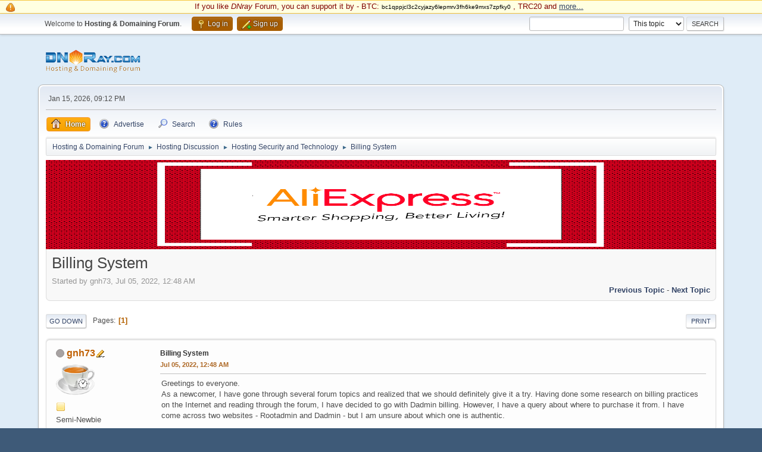

--- FILE ---
content_type: text/html; charset=UTF-8
request_url: https://dnray.com/hosting-security-and-technology/billing/
body_size: 41453
content:
<!DOCTYPE html>
<html lang="en-US">
<head>
	<meta charset="UTF-8">
	<link rel="stylesheet" href="https://dnray.com/Themes/default/css/minified_6079e4d99e02d2eff12664dd27b3c623.css?smf214_1709535026">
	<style>
	.signature img { max-width: 64px; max-height: 32px; }
	
	img.avatar { max-width: 65px !important; max-height: 65px !important; }
	
/* start of Color Changer mod output */
body {background: #dfecf7;}div.cat_bar, .amt, .dropmenu li a:hover, .dropmenu li:hover a, .dropmenu li a:focus,#top_info > li > a:hover, #top_info > li:hover > a, #top_info > li > a.open, .button.active, .button.active:hover {background: #a65c00;border-color: #a65c00;}#footer {background: #a65c00;}.button.active, .button.active:hover {color: #fff;}
/* end of Color Changer mod output */

	
	</style>
	<script>
		var smf_theme_url = "https://dnray.com/Themes/default";
		var smf_default_theme_url = "https://dnray.com/Themes/default";
		var smf_images_url = "https://dnray.com/Themes/default/images";
		var smf_smileys_url = "https://dnray.com/Smileys";
		var smf_smiley_sets = "fugue,alienine";
		var smf_smiley_sets_default = "fugue";
		var smf_avatars_url = "https://dnray.com/avatars";
		var smf_scripturl = "https://dnray.com/index.php?PHPSESSID=28ca26e4e1130d8afa22fde326e55640&amp;";
		var smf_iso_case_folding = false;
		var smf_charset = "UTF-8";
		var smf_session_id = "1b616d61974e86d965d0c1ca16da868e";
		var smf_session_var = "c804cf643";
		var smf_member_id = 0;
		var ajax_notification_text = 'Loading...';
		var help_popup_heading_text = 'A little lost? Let me explain:';
		var banned_text = 'Sorry Guest, you are banned from using this forum!';
		var smf_txt_expand = 'Expand';
		var smf_txt_shrink = 'Shrink';
		var smf_collapseAlt = 'Hide';
		var smf_expandAlt = 'Show';
		var smf_quote_expand = false;
		var allow_xhjr_credentials = false;
	</script>
	<script src="https://ajax.googleapis.com/ajax/libs/jquery/3.6.3/jquery.min.js"></script>
	<script src="https://dnray.com/Themes/default/scripts/jquery.sceditor.bbcode.min.js?smf214_1709535026"></script>
	<script src="https://dnray.com/Themes/default/scripts/minified_b2fc2f18ca52df4ef74e04f4e4988d31.js?smf214_1709535026"></script>
	<script src="https://dnray.com/Themes/default/scripts/minified_f3e20e5a3cc740a4ef8ded37aff1f1a6.js?smf214_1709535026" defer></script>
	<script>
		var smf_smileys_url = 'https://dnray.com/Smileys/fugue';
		var bbc_quote_from = 'Quote from';
		var bbc_quote = 'Quote';
		var bbc_search_on = 'on';
	var smf_you_sure ='Are you sure you want to do this?';
	</script>
	<title>Billing System</title>
	<meta name="viewport" content="width=device-width, initial-scale=1">
	<meta prefix="og: http://ogp.me/ns#" property="og:site_name" content="Hosting & Domaining Forum">
	<meta prefix="og: http://ogp.me/ns#" property="og:title" content="Billing System">
	<meta name="keywords" content="Web Hosting, Domaining Forum, Hosting, Domaining, Hosting forum">
	<meta prefix="og: http://ogp.me/ns#" property="og:url" content="https://dnray.com/index.php?PHPSESSID=28ca26e4e1130d8afa22fde326e55640&amp;topic=569.0">
	<meta prefix="og: http://ogp.me/ns#" property="og:description" content="Billing System">
	<meta name="description" content="Billing System">
	<meta name="theme-color" content="#557EA0">
	<link rel="canonical" href="https://dnray.com/hosting-security-and-technology/billing/">
	<link rel="help" href="https://dnray.com/index.php?action=help;PHPSESSID=28ca26e4e1130d8afa22fde326e55640">
	<link rel="contents" href="https://dnray.com/index.php?PHPSESSID=28ca26e4e1130d8afa22fde326e55640">
	<link rel="search" href="https://dnray.com/index.php?action=search;PHPSESSID=28ca26e4e1130d8afa22fde326e55640">
	<link rel="alternate" type="application/rss+xml" title="Hosting &amp; Domaining Forum - RSS" href="https://dnray.com/hosting-security-and-technology/?action=.xml;type=rss2;PHPSESSID=28ca26e4e1130d8afa22fde326e55640">
	<link rel="alternate" type="application/atom+xml" title="Hosting &amp; Domaining Forum - Atom" href="https://dnray.com/hosting-security-and-technology/?action=.xml;type=atom;PHPSESSID=28ca26e4e1130d8afa22fde326e55640">
	<link rel="index" href="https://dnray.com/hosting-security-and-technology/?PHPSESSID=28ca26e4e1130d8afa22fde326e55640"><style>.vv_special { display:none; }</style> 

<!-- Global site tag (gtag.js) - Google Analytics -->
<script async src="https://www.googletagmanager.com/gtag/js?id=G-MLMMCF8080"></script>
<script>
  window.dataLayer = window.dataLayer || [];
  function gtag(){dataLayer.push(arguments);}
  gtag("js", new Date());

  gtag("config", "G-MLMMCF8080");
</script>



	
<!-- Yandex.Metrika counter -->
<script type="text/javascript" >
   (function(m,e,t,r,i,k,a){m[i]=m[i]||function(){(m[i].a=m[i].a||[]).push(arguments)};
   m[i].l=1*new Date();k=e.createElement(t),a=e.getElementsByTagName(t)[0],k.async=1,k.src=r,a.parentNode.insertBefore(k,a)})
   (window, document, "script", "https://mc.yandex.ru/metrika/tag.js", "ym");

   ym(89293687, "init", {
        clickmap:true,
        trackLinks:true,
        accurateTrackBounce:true
   });
</script>
<noscript><div><img src="https://mc.yandex.ru/watch/89293687" style="position:absolute; left:-9999px;" alt="" /></div></noscript>
<!-- /Yandex.Metrika counter -->


<script type="text/javascript" src="https://platform-api.sharethis.com/js/sharethis.js#property=646a1e675380390019971d8a&product=sticky-share-buttons&source=platform" async="async"></script>


	
</head>
<body id="chrome" class="action_messageindex board_25">
<div id="footerfix"><style>
.crypto {
display: block; background: #ffffe1; border-top: 1px solid #f7c640; border-bottom: 1px solid #f7c640; padding: 1px 5px 1px 32px;
color:maroon;
font-size: 95%;
}

.btc {
font-size: 80%;
color: black;
}

.crypto::before {
 background: url('/Themes/default/images/icons/main_icons_sprite.png') no-repeat -57px -83px;; 
background-position: -83px -83px;
width: 16px;
height: 16px;
position: absolute;
content: "";
left: 10px;
top: 4px;
}
</style>

<div class="crypto">
<p align="center">
If you like <i>DNray</i> Forum, you can support it by - BTC: <span class="btc">bc1qppjcl3c2cyjazy6lepmrv3fh6ke9mxs7zpfky0</span> ,
 TRC20 and <u><a href="https://dnray.com/forum-discussion/if-you-like-dnray-forum-you-can-support-it/">more...</a></u></p>
</div>
	<div id="top_section">
		<div class="inner_wrap">
			<ul class="floatleft" id="top_info">
				<li class="welcome">
					Welcome to <strong>Hosting &amp; Domaining Forum</strong>.
				</li>
				<li class="button_login">
					<a href="https://dnray.com/index.php?action=login;PHPSESSID=28ca26e4e1130d8afa22fde326e55640" class="open" onclick="return reqOverlayDiv(this.href, 'Log in', 'login');">
						<span class="main_icons login"></span>
						<span class="textmenu">Log in</span>
					</a>
				</li>
				<li class="button_signup">
					<a href="https://dnray.com/index.php?action=signup;PHPSESSID=28ca26e4e1130d8afa22fde326e55640" class="open">
						<span class="main_icons regcenter"></span>
						<span class="textmenu">Sign up</span>
					</a>
				</li>
			</ul>
			<form id="search_form" class="floatright" action="https://dnray.com/index.php?action=search2;PHPSESSID=28ca26e4e1130d8afa22fde326e55640" method="post" accept-charset="UTF-8">
				<input type="search" name="search" value="">&nbsp;
				<select name="search_selection">
					<option value="all">Entire forum </option>
					<option value="topic" selected>This topic</option>
					<option value="board">This board</option>
				</select>
				<input type="hidden" name="sd_topic" value="569">
				<input type="submit" name="search2" value="Search" class="button">
				<input type="hidden" name="advanced" value="0">
			</form>
		</div><!-- .inner_wrap -->
	</div><!-- #top_section -->
	<div id="header">
		<h1 class="forumtitle">
			<a id="top" href="https://dnray.com/index.php?PHPSESSID=28ca26e4e1130d8afa22fde326e55640"><img src="https://dnray.com/mimg/dn_ray_petit.png" alt="Hosting &amp; Domaining Forum"></a>
		</h1>
		<div id="siteslogan"> </div>
	</div>
	<div id="wrapper">
		<div id="upper_section">
			<div id="inner_section">
				<div id="inner_wrap" class="hide_720">
					<div class="user">
						<time datetime="2026-01-16T02:12:48Z">Jan 15, 2026, 09:12 PM</time>
					</div>
				</div>
				<a class="mobile_user_menu">
					<span class="menu_icon"></span>
					<span class="text_menu">Main Menu</span>
				</a>
				<div id="main_menu">
					<div id="mobile_user_menu" class="popup_container">
						<div class="popup_window description">
							<div class="popup_heading">Main Menu
								<a href="javascript:void(0)" class="main_icons hide_popup"></a>
							</div>
							
					<ul class="dropmenu menu_nav">
						<li class="button_home">
							<a class="active" href="https://dnray.com/index.php?PHPSESSID=28ca26e4e1130d8afa22fde326e55640">
								<span class="main_icons home"></span><span class="textmenu">Home</span>
							</a>
						</li>
						<li class="button_Advertise">
							<a href="https://dnray.com//forum-discussion/advertise-on-dnray-com/">
								<span class="main_icons Advertise"></span><span class="textmenu">Advertise</span>
							</a>
						</li>
						<li class="button_search">
							<a href="https://dnray.com/index.php?action=search;PHPSESSID=28ca26e4e1130d8afa22fde326e55640">
								<span class="main_icons search"></span><span class="textmenu">Search</span>
							</a>
						</li>
						<li class="button_Rules subsections">
							<a href="http://dnray.com/forum-discussion/forum-rules/">
								<span class="main_icons Rules"></span><span class="textmenu">Rules</span>
							</a>
							<ul>
								<li>
									<a href="http://dnray.com/forum-discussion/contact-us/">
										Contact Us
									</a>
								</li>
							</ul>
						</li>
					</ul><!-- .menu_nav -->
						</div>
					</div>
				</div>
				<div class="navigate_section">
					<ul>
						<li>
							<a href="https://dnray.com/index.php?PHPSESSID=28ca26e4e1130d8afa22fde326e55640"><span>Hosting &amp; Domaining Forum</span></a>
						</li>
						<li>
							<span class="dividers"> &#9658; </span>
							<a href="https://dnray.com/index.php?PHPSESSID=28ca26e4e1130d8afa22fde326e55640#c2"><span>Hosting Discussion</span></a>
						</li>
						<li>
							<span class="dividers"> &#9658; </span>
							<a href="https://dnray.com/hosting-security-and-technology/?PHPSESSID=28ca26e4e1130d8afa22fde326e55640"><span>Hosting Security and Technology</span></a>
						</li>
						<li class="last">
							<span class="dividers"> &#9658; </span>
							<a href="https://dnray.com/hosting-security-and-technology/billing/?PHPSESSID=28ca26e4e1130d8afa22fde326e55640"><span>Billing System</span></a>
						</li>
					</ul>
				</div><!-- .navigate_section -->
			</div><!-- #inner_section -->
		</div><!-- #upper_section -->
		<div id="content_section">
			<div id="main_content_section"><script>

function randomNumber_frm_top (m,n)
{
  m = parseInt(m);
  n = parseInt(n);
  return Math.floor( Math.random() * (n - m + 1) ) + m;
}
/*
var int_frm_top = randomNumber_frm_top (1,4);
var serpzilla = "https://serpzilla.com/";


if (int_frm_top == 1) {
	document.write('<div align="center"><a  rel ="nofollow"  href="https://serpzilla.com/" target="_blank" title="Serpzilla: Largest Link Building Platform"  onclick="this.href='https://serpzilla.com/r.HbknpGzjyl.php'"><img style="width: 100%;"  src="/mimg/serpzillaTop.png" /></a></div>');
}
else if (int_frm_top == 2) {
	document.write('<div align="center"><a target="_blank"  rel ="nofollow" href="https://www.bestchange.com/"  onclick="this.href='https://www.bestchange.com/?p=1326124'"><img src="https://www.bestchange.com/images/banners/848x128-2.gif" alt="E-currency exchanger rating" title="E-currency exchanger monitor BestChange.com" style="width: 100%;" border="0" /></a></div>');
}
else if (int_frm_top == 3) {
	document.write('<div align="center"><a target="_blank"  rel ="nofollow" href="https://www.bestchange.com/"  onclick="this.href='https://www.bestchange.com/?p=1326124'"><img src="https://www.bestchange.com/images/banners/848x128-4.gif" alt="E-currency exchanger rating" title="E-currency exchanger monitor BestChange.com" style="width: 100%;" border="0" /></a></div>');
}
else  {
     document.write('<div align="center"><a target="_blank"  rel ="nofollow" href="https://www.bestchange.com/" onclick="this.href='https://www.bestchange.com/?p=1326124'"><img src="https://www.bestchange.com/images/banners/728x90-12.gif" alt="E-currency exchanger rating" title="E-currency exchanger monitor BestChange.com" style="width: 100%;" border="0" /></a></div>');
}
*/

var alimgNum = randomNumber_frm_top (1,20);
var alimgLink = "/ali/ali" + alimgNum + ".png";

document.write('<div align="center"><a target="_blank"  rel ="nofollow" href="https://alii.pub/7b7083" title ="AliExpress - Free Shipping - Online Shopping"><img src="' + alimgLink+ '" style="width: 100%; max-height: 150px;" border="0" /></a></div>');



</script>

		<div id="display_head" class="information">
			<h2 class="display_title">
				<span id="top_subject">Billing System</span>
			</h2>
			<p>Started by gnh73, Jul 05, 2022, 12:48 AM</p>
			<span class="nextlinks floatright"><a href="https://dnray.com/hosting-security-and-technology/billing/?prev_next=prev;PHPSESSID=28ca26e4e1130d8afa22fde326e55640#new">Previous topic</a> - <a href="https://dnray.com/hosting-security-and-technology/billing/?prev_next=next;PHPSESSID=28ca26e4e1130d8afa22fde326e55640#new">Next topic</a></span>
		</div><!-- #display_head -->
		
		<div class="pagesection top">
			
		<div class="buttonlist floatright">
			
				<a class="button button_strip_print" href="https://dnray.com/hosting-security-and-technology/billing/?action=printpage;PHPSESSID=28ca26e4e1130d8afa22fde326e55640"  rel="nofollow">Print</a>
		</div>
			 
			<div class="pagelinks floatleft">
				<a href="#bot" class="button">Go Down</a>
				<span class="pages">Pages</span><span class="current_page">1</span> 
			</div>
		<div class="mobile_buttons floatright">
			<a class="button mobile_act">User actions</a>
			
		</div>
		</div>
		<div id="forumposts">
			<form action="https://dnray.com/hosting-security-and-technology/billing/?action=quickmod2;PHPSESSID=28ca26e4e1130d8afa22fde326e55640" method="post" accept-charset="UTF-8" name="quickModForm" id="quickModForm" onsubmit="return oQuickModify.bInEditMode ? oQuickModify.modifySave('1b616d61974e86d965d0c1ca16da868e', 'c804cf643') : false">
				<div class="windowbg" id="msg1279">
					
					<div class="post_wrapper">
						<div class="poster">
							<h4>
								<span class="off" title="Offline"></span>
								<a href="https://dnray.com/index.php?action=profile;u=33;PHPSESSID=28ca26e4e1130d8afa22fde326e55640" title="View the profile of gnh73">gnh73</a><img src="https://dnray.com/Themes/default/images/topic_starter.gif" height="16" width="16" alt="Topic starter" title="Topic starter" style="vertical-align:bottom" />
							</h4>
							<ul class="user_info">
								<li class="avatar">
									<a href="https://dnray.com/index.php?action=profile;u=33;PHPSESSID=28ca26e4e1130d8afa22fde326e55640"><img class="avatar" src="https://dnray.com/avatars/Oxygen/tea.png" alt=""></a>
								</li>
								<li class="icons"><img src="https://dnray.com/Themes/default/images/membericons/icon.png" alt="*"></li>
								<li class="postgroup">Semi-Newbie</li>
								<li class="postcount">Posts: 33</li>
								<li class="im_icons">
									<ol>
										<li class="custom cust_gender"><span class=" main_icons gender_0" title="Male"></span></li>
									</ol>
								</li>
								<li class="custom thankscount">Thanked: 5 times</li>
								<li class="poster_ip">Logged</li>
							</ul>
						</div><!-- .poster -->
						<div class="postarea">
							<div class="keyinfo">
								<div id="subject_1279" class="subject_title">
									<a href="https://dnray.com/index.php?msg=1279;PHPSESSID=28ca26e4e1130d8afa22fde326e55640" rel="nofollow">Billing System</a>
								</div>
								
								<div class="postinfo">
									<span class="messageicon"  style="position: absolute; z-index: -1;">
										<img src="https://dnray.com/Themes/default/images/post/xx.png" alt="">
									</span>
									<a href="https://dnray.com/index.php?msg=1279;PHPSESSID=28ca26e4e1130d8afa22fde326e55640" rel="nofollow" title="Billing System" class="smalltext">Jul 05, 2022, 12:48 AM</a>
									<span class="spacer"></span>
									<span class="smalltext modified floatright" id="modified_1279">
									</span>
								</div>
								<div id="msg_1279_quick_mod"></div>
							</div><!-- .keyinfo -->
							<div class="post">
								<div class="inner" data-msgid="1279" id="msg_1279">
									Greetings to everyone. <br>As a newcomer, I have gone through several forum topics and realized that we should definitely give it a try. Having done some research on billing practices on the Internet and reading through the forum, I have decided to go with Dadmin billing. However, I have a query about where to purchase it from. I have come across two websites - Rootadmin and Dadmin - but I am unsure about which one is authentic.
								</div>
							</div><!-- .post -->
							<div class="under_message">
								<ul class="floatleft">
								</ul>
							</div><!-- .under_message -->
						</div><!-- .postarea -->
						<div class="moderatorbar">
							<div class="custom_fields_below_signature">
								<ul class="nolist">
									<li class="custom thankslist"><span class="thank_you_hidden thank_you_placeholder_1279">&nbsp;</span></li>
								</ul>
							</div>
						</div><!-- .moderatorbar -->
					</div><!-- .post_wrapper -->
				</div><!-- $message[css_class] -->
				<hr class="post_separator">
				<div class="windowbg">
					
	
					<div align="center"><script>

function randomNumber_frm_top (m,n)
{
  m = parseInt(m);
  n = parseInt(n);
  return Math.floor( Math.random() * (n - m + 1) ) + m;
}
/*
var int_frm_top = randomNumber_frm_top (1,4);

if (int_frm_top == 1) {
	document.write('<div align="center"><a  rel ="nofollow"  href="https://serpzilla.com/" target="_blank" title="Serpzilla: Links for any link building task"  onclick="this.href='https://serpzilla.com/r.HbknpGzjyl.php'"><img style="width: 100%;"  src="/mimg/serpzillaMidl.png" /></a></div>');
}
else if (int_frm_top == 2) {
	document.write('<div align="center"><a target="_blank"  rel ="nofollow" href="https://www.bestchange.com/"  onclick="this.href='https://www.bestchange.com/?p=1326124'"><img src="https://www.bestchange.com/images/banners/728x90-9.gif" alt="E-currency exchanger rating" title="E-currency exchanger monitor BestChange.com" style="width: 100%;" border="0" /></a></div>');
}
else if (int_frm_top == 3) {
	document.write('<div align="center"><a target="_blank"  rel ="nofollow" href="https://www.bestchange.com/"  onclick="this.href='https://www.bestchange.com/?p=1326124'"><img src="https://www.bestchange.com/images/banners/728x90-20.jpg" alt="E-currency exchanger rating" title="E-currency exchanger monitor BestChange.com" style="width: 100%;" border="0" /></a></div>');
}
else  {
     document.write('<div align="center"><a target="_blank"  rel ="nofollow" href="https://www.bestchange.com/"  onclick="this.href='https://www.bestchange.com/?p=1326124'"><img src="https://www.bestchange.com/images/banners/728x90-14.jpg" alt="E-currency exchanger rating" title="E-currency exchanger monitor BestChange.com" style="width: 100%;" border="0" /></a></div>');
}
*/

var alimgNum = randomNumber_frm_top (1,20);
var alimgLink = "/ali/ali" + alimgNum + ".png";

document.write('<div align="center"><a target="_blank"  rel ="nofollow" href="https://alii.pub/7b7083" title ="AliExpress - Free Shipping - Online Shopping"><img src="' + alimgLink+ '" style="width: 100%; max-height: 150px;" border="0" /></a></div>');


</script></div>
	
				
				</div>
				<hr class="post_separator" />
			
				<div class="windowbg" id="msg1280">
					
					
					<div class="post_wrapper">
						<div class="poster">
							<h4>
								<span class="off" title="Offline"></span>
								<a href="https://dnray.com/index.php?action=profile;u=74;PHPSESSID=28ca26e4e1130d8afa22fde326e55640" title="View the profile of Bukvarix">Bukvarix</a>
							</h4>
							<ul class="user_info">
								<li class="avatar">
									<a href="https://dnray.com/index.php?action=profile;u=74;PHPSESSID=28ca26e4e1130d8afa22fde326e55640"><img class="avatar" src="https://dnray.com/avatars/Oxygen/wine.png" alt=""></a>
								</li>
								<li class="icons"><img src="https://dnray.com/Themes/default/images/membericons/icon.png" alt="*"></li>
								<li class="postgroup">Semi-Newbie</li>
								<li class="postcount">Posts: 25</li>
								<li class="im_icons">
									<ol>
										<li class="custom cust_gender"><span class=" main_icons gender_0" title="Female"></span></li>
									</ol>
								</li>
								<li class="custom thankscount">Thanked: 4 times</li>
								<li class="poster_ip">Logged</li>
							</ul>
						</div><!-- .poster -->
						<div class="postarea">
							<div class="keyinfo">
								<div id="subject_1280" class="subject_title">
									<a href="https://dnray.com/index.php?msg=1280;PHPSESSID=28ca26e4e1130d8afa22fde326e55640" rel="nofollow">Re: Billing</a>
								</div>
								<span class="page_number floatright">#1</span>
								<div class="postinfo">
									<span class="messageicon"  style="position: absolute; z-index: -1;">
										<img src="https://dnray.com/Themes/default/images/post/xx.png" alt="">
									</span>
									<a href="https://dnray.com/index.php?msg=1280;PHPSESSID=28ca26e4e1130d8afa22fde326e55640" rel="nofollow" title="Reply #1 - Re: Billing" class="smalltext">Jul 05, 2022, 01:10 AM</a>
									<span class="spacer"></span>
									<span class="smalltext modified floatright" id="modified_1280">
									</span>
								</div>
								<div id="msg_1280_quick_mod"></div>
							</div><!-- .keyinfo -->
							<div class="post">
								<div class="inner" data-msgid="1280" id="msg_1280">
									If you don&#39;t have the financial resources, there are free options available for download. Expensive programs aren&#39;t necessary for regular Windows users.<br>&nbsp;To become a professional host, it is important to learn Linux and its associated technologies, otherwise you may not be able to offer services efficiently. Inexperienced users cannot provide services to others. <br>We personally use Billmanager which costs us 6.50 euros per month. We haven&#39;t faced any issues with calculations or ticket management.
								</div>
							</div><!-- .post -->
							<div class="under_message">
								<ul class="floatleft">
								</ul>
							</div><!-- .under_message -->
						</div><!-- .postarea -->
						<div class="moderatorbar">
							<div class="custom_fields_below_signature">
								<ul class="nolist">
									<li class="custom thankslist"><span class="thank_you_hidden thank_you_placeholder_1280">&nbsp;</span>
						<div class="thanks smalltext thanker_list_1280"><span>The following users thanked this post: </span><a href="https://dnray.com/index.php?action=profile;u=1;PHPSESSID=28ca26e4e1130d8afa22fde326e55640" class="thanker_1280_1">Sevad</a></div></li>
								</ul>
							</div>
						</div><!-- .moderatorbar -->
					</div><!-- .post_wrapper -->
				</div><!-- $message[css_class] -->
				<hr class="post_separator">
				<div class="windowbg" id="msg3956">
					
					
					<div class="post_wrapper">
						<div class="poster">
							<h4>
								<span class="off" title="Offline"></span>
								<a href="https://dnray.com/index.php?action=profile;u=402;PHPSESSID=28ca26e4e1130d8afa22fde326e55640" title="View the profile of fizzer">fizzer</a>
							</h4>
							<ul class="user_info">
								<li class="avatar">
									<a href="https://dnray.com/index.php?action=profile;u=402;PHPSESSID=28ca26e4e1130d8afa22fde326e55640"><img class="avatar" src="https://dnray.com/avatars/default.png" alt=""></a>
								</li>
								<li class="icons"><img src="https://dnray.com/Themes/default/images/membericons/icon.png" alt="*"></li>
								<li class="postgroup">Semi-Newbie</li>
								<li class="postcount">Posts: 25</li>
								<li class="poster_ip">Logged</li>
							</ul>
						</div><!-- .poster -->
						<div class="postarea">
							<div class="keyinfo">
								<div id="subject_3956" class="subject_title">
									<a href="https://dnray.com/index.php?msg=3956;PHPSESSID=28ca26e4e1130d8afa22fde326e55640" rel="nofollow">Re: Billing</a>
								</div>
								<span class="page_number floatright">#2</span>
								<div class="postinfo">
									<span class="messageicon"  style="position: absolute; z-index: -1;">
										<img src="https://dnray.com/Themes/default/images/post/xx.png" alt="">
									</span>
									<a href="https://dnray.com/index.php?msg=3956;PHPSESSID=28ca26e4e1130d8afa22fde326e55640" rel="nofollow" title="Reply #2 - Re: Billing" class="smalltext">Sep 08, 2022, 02:13 AM</a>
									<span class="spacer"></span>
									<span class="smalltext modified floatright" id="modified_3956">
									</span>
								</div>
								<div id="msg_3956_quick_mod"></div>
							</div><!-- .keyinfo -->
							<div class="post">
								<div class="inner" data-msgid="3956" id="msg_3956">
									The Dadmin Billing System is designed for Internet service providers and has a modular architecture comprised of PHP and PERL language scripts. It offers support for Dial-up, VPN, Mail, and Web modules. The system developers aimed to employ actively developing non-commercial projects and used languages such as PHP and PERL and other related products. MySQL is used for data storage and the mail module is designed for Postfix server administration. Dial-up and VPN modules run on FreeRADIUS and FreeNIBS respectively. The billing system keeps records of services, calculates funds for services rendered, and provides users access to relevant information. <br><br>Dadmin includes several basic concepts, including a service provider who owns the resources and the system administrator who manages all of the system&#39;s resources. Companies register with the system as secondary providers or consumers and are treated as such. These companies have unique serial numbers and maintain a billing account consisting of a deposit and loan in a specific currency. Money is debited from this account for services provided with advance payment accruals credited to the account. Other objects in the system are associated with the company by its unique serial number.
								</div>
							</div><!-- .post -->
							<div class="under_message">
								<ul class="floatleft">
								</ul>
							</div><!-- .under_message -->
						</div><!-- .postarea -->
						<div class="moderatorbar">
							<div class="custom_fields_below_signature">
								<ul class="nolist">
									<li class="custom thankslist"><span class="thank_you_hidden thank_you_placeholder_3956">&nbsp;</span></li>
								</ul>
							</div>
						</div><!-- .moderatorbar -->
					</div><!-- .post_wrapper -->
				</div><!-- $message[css_class] -->
				<hr class="post_separator">
				<div class="windowbg" id="msg17853">
					
					
					<div class="post_wrapper">
						<div class="poster">
							<h4>
								<span class="off" title="Offline"></span>
								<a href="https://dnray.com/index.php?action=profile;u=1375;PHPSESSID=28ca26e4e1130d8afa22fde326e55640" title="View the profile of BarryV">BarryV</a>
							</h4>
							<ul class="user_info">
								<li class="avatar">
									<a href="https://dnray.com/index.php?action=profile;u=1375;PHPSESSID=28ca26e4e1130d8afa22fde326e55640"><img class="avatar" src="https://dnray.com/avatars/default.png" alt=""></a>
								</li>
								<li class="icons"><img src="https://dnray.com/Themes/default/images/membericons/icon.png" alt="*"></li>
								<li class="postgroup">Semi-Newbie</li>
								<li class="postcount">Posts: 21</li>
								<li class="poster_ip">Logged</li>
							</ul>
						</div><!-- .poster -->
						<div class="postarea">
							<div class="keyinfo">
								<div id="subject_17853" class="subject_title">
									<a href="https://dnray.com/index.php?msg=17853;PHPSESSID=28ca26e4e1130d8afa22fde326e55640" rel="nofollow">Re: Billing System</a>
								</div>
								<span class="page_number floatright">#3</span>
								<div class="postinfo">
									<span class="messageicon"  style="position: absolute; z-index: -1;">
										<img src="https://dnray.com/Themes/default/images/post/xx.png" alt="">
									</span>
									<a href="https://dnray.com/index.php?msg=17853;PHPSESSID=28ca26e4e1130d8afa22fde326e55640" rel="nofollow" title="Reply #3 - Re: Billing System" class="smalltext">Jul 16, 2023, 03:50 AM</a>
									<span class="spacer"></span>
									<span class="smalltext modified floatright" id="modified_17853">
									</span>
								</div>
								<div id="msg_17853_quick_mod"></div>
							</div><!-- .keyinfo -->
							<div class="post">
								<div class="inner" data-msgid="17853" id="msg_17853">
									When it comes to purchasing Dadmin billing, it&#39;s always a good idea to make sure you&#39;re buying from an authentic and reputable source. I am not familiar with specific websites like Rootadmin or Dadmin, but I can offer you some general advice.<br><br>One way to ensure the authenticity of a website is to do some background research. Look for customer reviews, ratings, or any other relevant feedback about the website and its products. This can give you a sense of the experiences others have had with their purchases.<br><br>Additionally, you can check if the website has proper contact information listed, such as an email address or phone number. Reputable sellers usually provide clear ways to contact them in case you have any questions or concerns.<br><br>If possible, it may also be helpful to reach out to others who have used Dadmin billing before and ask about their experiences and where they purchased it from. This could give you a better understanding of which websites are trusted by the community.<br><br>Ultimately, it&#39;s important to exercise caution and use your judgment when making online purchases.
								</div>
							</div><!-- .post -->
							<div class="under_message">
								<ul class="floatleft">
								</ul>
							</div><!-- .under_message -->
						</div><!-- .postarea -->
						<div class="moderatorbar">
							<div class="custom_fields_below_signature">
								<ul class="nolist">
									<li class="custom thankslist"><span class="thank_you_hidden thank_you_placeholder_17853">&nbsp;</span></li>
								</ul>
							</div>
						</div><!-- .moderatorbar -->
					</div><!-- .post_wrapper -->
				</div><!-- $message[css_class] -->
				<hr class="post_separator">
			</form>
		</div><!-- #forumposts -->
		<div class="pagesection">
			
		<div class="buttonlist floatright">
			
				<a class="button button_strip_print" href="https://dnray.com/hosting-security-and-technology/billing/?action=printpage;PHPSESSID=28ca26e4e1130d8afa22fde326e55640"  rel="nofollow">Print</a>
		</div>
			 
			<div class="pagelinks floatleft">
				<a href="#main_content_section" class="button" id="bot">Go Up</a>
				<span class="pages">Pages</span><span class="current_page">1</span> 
			</div>
		<div class="mobile_buttons floatright">
			<a class="button mobile_act">User actions</a>
			
		</div>
		</div>
				<div class="navigate_section">
					<ul>
						<li>
							<a href="https://dnray.com/index.php?PHPSESSID=28ca26e4e1130d8afa22fde326e55640"><span>Hosting &amp; Domaining Forum</span></a>
						</li>
						<li>
							<span class="dividers"> &#9658; </span>
							<a href="https://dnray.com/index.php?PHPSESSID=28ca26e4e1130d8afa22fde326e55640#c2"><span>Hosting Discussion</span></a>
						</li>
						<li>
							<span class="dividers"> &#9658; </span>
							<a href="https://dnray.com/hosting-security-and-technology/?PHPSESSID=28ca26e4e1130d8afa22fde326e55640"><span>Hosting Security and Technology</span></a>
						</li>
						<li class="last">
							<span class="dividers"> &#9658; </span>
							<a href="https://dnray.com/hosting-security-and-technology/billing/?PHPSESSID=28ca26e4e1130d8afa22fde326e55640"><span>Billing System</span></a>
						</li>
					</ul>
				</div><!-- .navigate_section -->
		<div id="moderationbuttons">
			
		</div>
		<div id="display_jump_to"></div>
		<div id="mobile_action" class="popup_container">
			<div class="popup_window description">
				<div class="popup_heading">
					User actions
					<a href="javascript:void(0)" class="main_icons hide_popup"></a>
				</div>
				
		<div class="buttonlist">
			
				<a class="button button_strip_print" href="https://dnray.com/hosting-security-and-technology/billing/?action=printpage;PHPSESSID=28ca26e4e1130d8afa22fde326e55640"  rel="nofollow">Print</a>
		</div>
			</div>
		</div>
		<script>
			if ('XMLHttpRequest' in window)
			{
				var oQuickModify = new QuickModify({
					sScriptUrl: smf_scripturl,
					sClassName: 'quick_edit',
					bShowModify: false,
					iTopicId: 569,
					sTemplateBodyEdit: '\n\t\t\t\t\t\t<div id="quick_edit_body_container">\n\t\t\t\t\t\t\t<div id="error_box" class="error"><' + '/div>\n\t\t\t\t\t\t\t<textarea class="editor" name="message" rows="12" tabindex="1">%body%<' + '/textarea><br>\n\t\t\t\t\t\t\t<input type="hidden" name="c804cf643" value="1b616d61974e86d965d0c1ca16da868e">\n\t\t\t\t\t\t\t<input type="hidden" name="topic" value="569">\n\t\t\t\t\t\t\t<input type="hidden" name="msg" value="%msg_id%">\n\t\t\t\t\t\t\t<div class="righttext quickModifyMargin">\n\t\t\t\t\t\t\t\t<input type="submit" name="post" value="Save" tabindex="2" onclick="return oQuickModify.modifySave(\'1b616d61974e86d965d0c1ca16da868e\', \'c804cf643\');" accesskey="s" class="button"> <input type="submit" name="cancel" value="Cancel" tabindex="3" onclick="return oQuickModify.modifyCancel();" class="button">\n\t\t\t\t\t\t\t<' + '/div>\n\t\t\t\t\t\t<' + '/div>',
					sTemplateSubjectEdit: '<input type="text" name="subject" value="%subject%" size="80" maxlength="80" tabindex="4">',
					sTemplateBodyNormal: '%body%',
					sTemplateSubjectNormal: '<a hr'+'ef="' + smf_scripturl + '?topic=569.msg%msg_id%#msg%msg_id%" rel="nofollow">%subject%<' + '/a>',
					sTemplateTopSubject: '%subject%',
					sTemplateReasonEdit: 'Reason for editing: <input type="text" name="modify_reason" value="%modify_reason%" size="80" maxlength="80" tabindex="5" class="quickModifyMargin">',
					sTemplateReasonNormal: '%modify_text',
					sErrorBorderStyle: '1px solid red'
				});

				aJumpTo[aJumpTo.length] = new JumpTo({
					sContainerId: "display_jump_to",
					sJumpToTemplate: "<label class=\"smalltext jump_to\" for=\"%select_id%\">Jump to<" + "/label> %dropdown_list%",
					iCurBoardId: 25,
					iCurBoardChildLevel: 0,
					sCurBoardName: "Hosting Security and Technology",
					sBoardChildLevelIndicator: "==",
					sBoardPrefix: "=> ",
					sCatSeparator: "-----------------------------",
					sCatPrefix: "",
					sGoButtonLabel: "Go"
				});

				aIconLists[aIconLists.length] = new IconList({
					sBackReference: "aIconLists[" + aIconLists.length + "]",
					sIconIdPrefix: "msg_icon_",
					sScriptUrl: smf_scripturl,
					bShowModify: false,
					iBoardId: 25,
					iTopicId: 569,
					sSessionId: smf_session_id,
					sSessionVar: smf_session_var,
					sLabelIconList: "Message icon",
					sBoxBackground: "transparent",
					sBoxBackgroundHover: "#ffffff",
					iBoxBorderWidthHover: 1,
					sBoxBorderColorHover: "#adadad" ,
					sContainerBackground: "#ffffff",
					sContainerBorder: "1px solid #adadad",
					sItemBorder: "1px solid #ffffff",
					sItemBorderHover: "1px dotted gray",
					sItemBackground: "transparent",
					sItemBackgroundHover: "#e0e0f0"
				});
			}
		</script>
			<script>
				var verificationpostHandle = new smfCaptcha("https://dnray.com/index.php?PHPSESSID=28ca26e4e1130d8afa22fde326e55640&amp;action=verificationcode;vid=post;rand=5b123d00f4fabf8d6f85ae96fd15a3b2", "post", 1);
			</script><script>

function randomNumber_frm_top (m,n)
{
  m = parseInt(m);
  n = parseInt(n);
  return Math.floor( Math.random() * (n - m + 1) ) + m;
}
/*
var int_frm_top = randomNumber_frm_top (1,4);

if (int_frm_top == 1) {
	document.write('<div align="center"><a  rel ="nofollow"  href="https://serpzilla.com/webmaster/" target="_blank" title="Serpzilla: The worldwide website monetization platform"  onclick="this.href='https://auth.serpzilla.com/ref/?set_refid=HbknpGzjyl&r=links&refurl=https://serpzilla.com/webmaster/'"><img style="width: 100%;"  src="/mimg/serpzillaBotm.png" /></a></div>');
}
else if (int_frm_top == 2) {
	document.write('<div align="center"><a target="_blank"  rel ="nofollow" href="https://www.bestchange.com/" onclick="this.href='https://www.bestchange.com/?p=1326124'"><img src="https://www.bestchange.com/images/banners/848x128-2.gif" alt="E-currency exchanger rating" title="E-currency exchanger monitor BestChange.com" style="width: 100%;" border="0" /></a></div>');
}
else if (int_frm_top == 3) {
	document.write('<div align="center"><a target="_blank"  rel ="nofollow" href="https://www.bestchange.com/"  onclick="this.href='https://www.bestchange.com/?p=1326124'"><img src="https://www.bestchange.com/images/banners/848x128-4.gif" alt="E-currency exchanger rating" title="E-currency exchanger monitor BestChange.com" style="width: 100%;" border="0" /></a></div>');
}
else  {
     document.write('<div align="center"><a target="_blank"  rel ="nofollow" href="https://www.bestchange.com/"  onclick="this.href='https://www.bestchange.com/?p=1326124'"><img src="https://www.bestchange.com/images/banners/728x90-12.gif" alt="E-currency exchanger rating" title="E-currency exchanger monitor BestChange.com" style="width: 100%;" border="0" /></a></div>');
}
*/

var alimgNum = randomNumber_frm_top (1,20);
var alimgLink = "/ali/ali" + alimgNum + ".png";

document.write('<div align="center"><a target="_blank"  rel ="nofollow" href="https://alii.pub/7b7083" title ="AliExpress - Free Shipping - Online Shopping"><img src="' + alimgLink+ '" style="width: 100%; max-height: 150px;" border="0" /></a></div>');


</script>
<br>
<div class="crypto">
<p align="center">
If you like <i>DNray</i> forum, you can support it by - BTC: <span class="btc">bc1qppjcl3c2cyjazy6lepmrv3fh6ke9mxs7zpfky0</span> ,
 TRC20 and <u><a href="https://dnray.com/forum-discussion/if-you-like-dnray-forum-you-can-support-it/">more...</a></u></p>
</div>
			</div><!-- #main_content_section -->
		</div><!-- #content_section -->
	</div><!-- #wrapper -->
</div><!-- #footerfix -->
	<div id="footer">
		<div class="inner_wrap">
		<ul>
			<li class="floatright"><a href="https://dnray.com/index.php?action=help;PHPSESSID=28ca26e4e1130d8afa22fde326e55640">Help</a>  | <a href="https://dnray.com/forum-discussion/contact-us/">Contact Us</a>  | <a href="https://dnray.com/index.php?action=agreement;PHPSESSID=28ca26e4e1130d8afa22fde326e55640">Terms and Rules</a> | <a href="#top_section">Go Up &#9650;</a>
<span style="display: none;"><!--LiveInternet counter--><img id="licnt8E18" width="31" height="31" style="border:0" 
title="LiveInternet"
src="[data-uri]"
alt=""/><script>(function(d,s){d.getElementById("licnt8E18").src=
"https://counter.yadro.ru/hit?t45.6;r"+escape(d.referrer)+
((typeof(s)=="undefined")?"":";s"+s.width+"*"+s.height+"*"+
(s.colorDepth?s.colorDepth:s.pixelDepth))+";u"+escape(d.URL)+
";h"+escape(d.title.substring(0,150))+";"+Math.random()})
(document,screen)</script><!--/LiveInternet--></span>			
			</li>
			<li class="copyright"><a href="https://dnray.com/index.php?action=credits;PHPSESSID=28ca26e4e1130d8afa22fde326e55640" title="License" target="_blank" rel="noopener">SMF 2.1.4 &copy; 2023</a>, <a href="https://www.simplemachines.org" title="Simple Machines" target="_blank" class="new_win">Simple Machines</a><br /><span class="smalltext"><a href="http://www.smfads.com" target="_blank">SMFAds</a> for <a href="https://www.createaforum.com" title="Forum Hosting" target="_blank">Free Forums</a></span></li>
		</ul>→ <script type="text/javascript">
<!--
var _acic={dataProvider:10};(function(){var e=document.createElement("script");e.type="text/javascript";e.async=true;e.src="https://www.acint.net/aci.js";var t=document.getElementsByTagName("script")[0];t.parentNode.insertBefore(e,t)})()
//-->
</script><!--3935713168025--><div id='ZuZp_3935713168025'></div>
		<p>Page created in 0.018 seconds with 19 queries.</p>
		</div>
	</div><!-- #footer -->
<script>
window.addEventListener("DOMContentLoaded", function() {
	function triggerCron()
	{
		$.get('https://dnray.com' + "/cron.php?ts=1768529565");
	}
	window.setTimeout(triggerCron, 1);
		$.sceditor.locale["en"] = {
			"Width (optional):": "Width (optional):",
			"Height (optional):": "Height (optional):",
			"Insert": "Insert",
			"Description (optional):": "Description (optional)",
			"Rows:": "Rows:",
			"Cols:": "Cols:",
			"URL:": "URL:",
			"E-mail:": "E-mail:",
			"Video URL:": "Video URL:",
			"More": "More",
			"Close": "Close",
			dateFormat: "month/day/year"
		};
});
</script>
	

<div class="sharethis-sticky-share-buttons"></div>


</body>
</html>